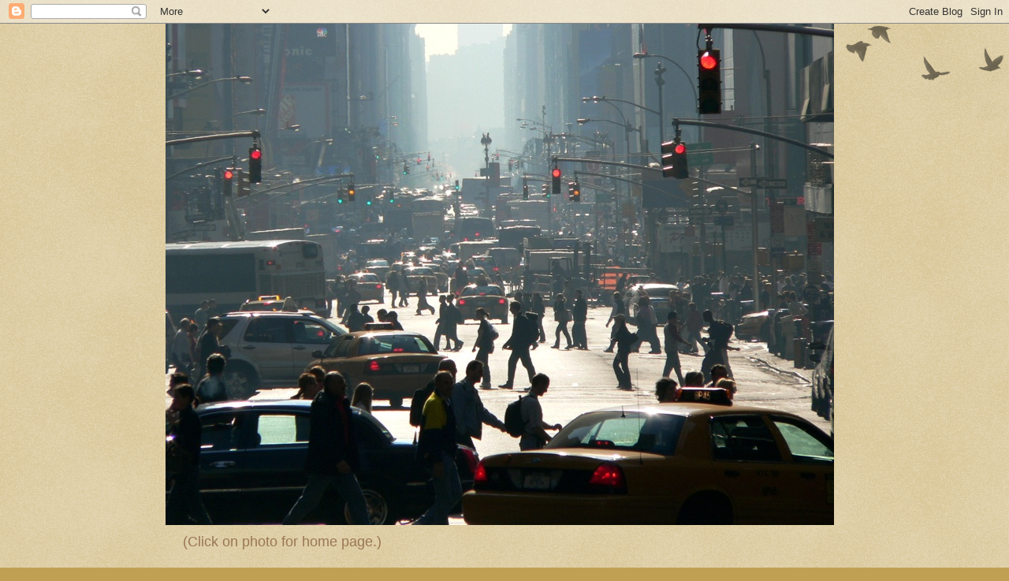

--- FILE ---
content_type: text/html; charset=UTF-8
request_url: https://backpalm.blogspot.com/2013/08/friends-of-illich-meet-in-oakland.html?showComment=1375711338894
body_size: 13371
content:
<!DOCTYPE html>
<html class='v2' dir='ltr' lang='en'>
<head>
<link href='https://www.blogger.com/static/v1/widgets/335934321-css_bundle_v2.css' rel='stylesheet' type='text/css'/>
<meta content='width=1100' name='viewport'/>
<meta content='text/html; charset=UTF-8' http-equiv='Content-Type'/>
<meta content='blogger' name='generator'/>
<link href='https://backpalm.blogspot.com/favicon.ico' rel='icon' type='image/x-icon'/>
<link href='http://backpalm.blogspot.com/2013/08/friends-of-illich-meet-in-oakland.html' rel='canonical'/>
<link rel="alternate" type="application/atom+xml" title="NEW SCARE CITY - Atom" href="https://backpalm.blogspot.com/feeds/posts/default" />
<link rel="alternate" type="application/rss+xml" title="NEW SCARE CITY - RSS" href="https://backpalm.blogspot.com/feeds/posts/default?alt=rss" />
<link rel="service.post" type="application/atom+xml" title="NEW SCARE CITY - Atom" href="https://www.blogger.com/feeds/14489103/posts/default" />

<link rel="alternate" type="application/atom+xml" title="NEW SCARE CITY - Atom" href="https://backpalm.blogspot.com/feeds/7301456195254189943/comments/default" />
<!--Can't find substitution for tag [blog.ieCssRetrofitLinks]-->
<link href='https://blogger.googleusercontent.com/img/b/R29vZ2xl/AVvXsEi0s9yTQDXol-7h0IHf0rRhnrt2-y8MIqAA4FiwjBikc9A5CLnd7xxy8cgfp4Sn5gDkkNof5sEZQfEvntnOMgsMeqAVyiLXazT5FEMm1qQNTjZ8VJuXGNJx-c007WUohpEIkluUfg/?imgmax=800' rel='image_src'/>
<meta content='http://backpalm.blogspot.com/2013/08/friends-of-illich-meet-in-oakland.html' property='og:url'/>
<meta content='Friends of Illich meet in Oakland' property='og:title'/>
<meta content='Some photos we made at the Oakland, Calif., event celebrating Illich last week.        Sajay Samuel          Gustavo Esteva         Trent Sc...' property='og:description'/>
<meta content='https://blogger.googleusercontent.com/img/b/R29vZ2xl/AVvXsEi0s9yTQDXol-7h0IHf0rRhnrt2-y8MIqAA4FiwjBikc9A5CLnd7xxy8cgfp4Sn5gDkkNof5sEZQfEvntnOMgsMeqAVyiLXazT5FEMm1qQNTjZ8VJuXGNJx-c007WUohpEIkluUfg/w1200-h630-p-k-no-nu/?imgmax=800' property='og:image'/>
<title>NEW SCARE CITY: Friends of Illich meet in Oakland</title>
<style id='page-skin-1' type='text/css'><!--
/*
-----------------------------------------------
Blogger Template Style
Name:     Watermark
Designer: Blogger
URL:      www.blogger.com
----------------------------------------------- */
/* Use this with templates/1ktemplate-*.html */
/* Content
----------------------------------------------- */
body {
font: normal normal 14px Arial, Tahoma, Helvetica, FreeSans, sans-serif;
color: #333333;
background: #c0a154 url(https://resources.blogblog.com/blogblog/data/1kt/watermark/body_background_birds.png) repeat scroll top left;
}
html body .content-outer {
min-width: 0;
max-width: 100%;
width: 100%;
}
.content-outer {
font-size: 92%;
}
a:link {
text-decoration:none;
color: #cc3300;
}
a:visited {
text-decoration:none;
color: #993222;
}
a:hover {
text-decoration:underline;
color: #ff3200;
}
.body-fauxcolumns .cap-top {
margin-top: 30px;
background: transparent url(https://resources.blogblog.com/blogblog/data/1kt/watermark/body_overlay_birds.png) no-repeat scroll top right;
height: 121px;
}
.content-inner {
padding: 0;
}
/* Header
----------------------------------------------- */
.header-inner .Header .titlewrapper,
.header-inner .Header .descriptionwrapper {
padding-left: 20px;
padding-right: 20px;
}
.Header h1 {
font: normal normal 60px Georgia, Utopia, 'Palatino Linotype', Palatino, serif;
color: #ffffff;
text-shadow: 2px 2px rgba(0, 0, 0, .1);
}
.Header h1 a {
color: #ffffff;
}
.Header .description {
font-size: 140%;
color: #997755;
}
/* Tabs
----------------------------------------------- */
.tabs-inner .section {
margin: 0 20px;
}
.tabs-inner .PageList, .tabs-inner .LinkList, .tabs-inner .Labels {
margin-left: -11px;
margin-right: -11px;
background-color: transparent;
border-top: 0 solid #ffffff;
border-bottom: 0 solid #ffffff;
-moz-box-shadow: 0 0 0 rgba(0, 0, 0, .3);
-webkit-box-shadow: 0 0 0 rgba(0, 0, 0, .3);
-goog-ms-box-shadow: 0 0 0 rgba(0, 0, 0, .3);
box-shadow: 0 0 0 rgba(0, 0, 0, .3);
}
.tabs-inner .PageList .widget-content,
.tabs-inner .LinkList .widget-content,
.tabs-inner .Labels .widget-content {
margin: -3px -11px;
background: transparent none  no-repeat scroll right;
}
.tabs-inner .widget ul {
padding: 2px 25px;
max-height: 34px;
background: transparent none no-repeat scroll left;
}
.tabs-inner .widget li {
border: none;
}
.tabs-inner .widget li a {
display: inline-block;
padding: .25em 1em;
font: normal normal 20px Georgia, Utopia, 'Palatino Linotype', Palatino, serif;
color: #cc3300;
border-right: 1px solid #c0a154;
}
.tabs-inner .widget li:first-child a {
border-left: 1px solid #c0a154;
}
.tabs-inner .widget li.selected a, .tabs-inner .widget li a:hover {
color: #000000;
}
/* Headings
----------------------------------------------- */
h2 {
font: normal normal 20px Georgia, Utopia, 'Palatino Linotype', Palatino, serif;
color: #000000;
margin: 0 0 .5em;
}
h2.date-header {
font: normal normal 16px Arial, Tahoma, Helvetica, FreeSans, sans-serif;
color: #997755;
}
/* Main
----------------------------------------------- */
.main-inner .column-center-inner,
.main-inner .column-left-inner,
.main-inner .column-right-inner {
padding: 0 5px;
}
.main-outer {
margin-top: 0;
background: transparent none no-repeat scroll top left;
}
.main-inner {
padding-top: 30px;
}
.main-cap-top {
position: relative;
}
.main-cap-top .cap-right {
position: absolute;
height: 0;
width: 100%;
bottom: 0;
background: transparent none repeat-x scroll bottom center;
}
.main-cap-top .cap-left {
position: absolute;
height: 245px;
width: 280px;
right: 0;
bottom: 0;
background: transparent none no-repeat scroll bottom left;
}
/* Posts
----------------------------------------------- */
.post-outer {
padding: 15px 20px;
margin: 0 0 25px;
background: transparent url(https://resources.blogblog.com/blogblog/data/1kt/watermark/post_background_birds.png) repeat scroll top left;
_background-image: none;
border: dotted 1px #ccbb99;
-moz-box-shadow: 0 0 0 rgba(0, 0, 0, .1);
-webkit-box-shadow: 0 0 0 rgba(0, 0, 0, .1);
-goog-ms-box-shadow: 0 0 0 rgba(0, 0, 0, .1);
box-shadow: 0 0 0 rgba(0, 0, 0, .1);
}
h3.post-title {
font: normal normal 30px Georgia, Utopia, 'Palatino Linotype', Palatino, serif;
margin: 0;
}
.comments h4 {
font: normal normal 30px Georgia, Utopia, 'Palatino Linotype', Palatino, serif;
margin: 1em 0 0;
}
.post-body {
font-size: 105%;
line-height: 1.5;
position: relative;
}
.post-header {
margin: 0 0 1em;
color: #997755;
}
.post-footer {
margin: 10px 0 0;
padding: 10px 0 0;
color: #997755;
border-top: dashed 1px #777777;
}
#blog-pager {
font-size: 140%
}
#comments .comment-author {
padding-top: 1.5em;
border-top: dashed 1px #777777;
background-position: 0 1.5em;
}
#comments .comment-author:first-child {
padding-top: 0;
border-top: none;
}
.avatar-image-container {
margin: .2em 0 0;
}
/* Comments
----------------------------------------------- */
.comments .comments-content .icon.blog-author {
background-repeat: no-repeat;
background-image: url([data-uri]);
}
.comments .comments-content .loadmore a {
border-top: 1px solid #777777;
border-bottom: 1px solid #777777;
}
.comments .continue {
border-top: 2px solid #777777;
}
/* Widgets
----------------------------------------------- */
.widget ul, .widget #ArchiveList ul.flat {
padding: 0;
list-style: none;
}
.widget ul li, .widget #ArchiveList ul.flat li {
padding: .35em 0;
text-indent: 0;
border-top: dashed 1px #777777;
}
.widget ul li:first-child, .widget #ArchiveList ul.flat li:first-child {
border-top: none;
}
.widget .post-body ul {
list-style: disc;
}
.widget .post-body ul li {
border: none;
}
.widget .zippy {
color: #777777;
}
.post-body img, .post-body .tr-caption-container, .Profile img, .Image img,
.BlogList .item-thumbnail img {
padding: 5px;
background: #fff;
-moz-box-shadow: 1px 1px 5px rgba(0, 0, 0, .5);
-webkit-box-shadow: 1px 1px 5px rgba(0, 0, 0, .5);
-goog-ms-box-shadow: 1px 1px 5px rgba(0, 0, 0, .5);
box-shadow: 1px 1px 5px rgba(0, 0, 0, .5);
}
.post-body img, .post-body .tr-caption-container {
padding: 8px;
}
.post-body .tr-caption-container {
color: #333333;
}
.post-body .tr-caption-container img {
padding: 0;
background: transparent;
border: none;
-moz-box-shadow: 0 0 0 rgba(0, 0, 0, .1);
-webkit-box-shadow: 0 0 0 rgba(0, 0, 0, .1);
-goog-ms-box-shadow: 0 0 0 rgba(0, 0, 0, .1);
box-shadow: 0 0 0 rgba(0, 0, 0, .1);
}
/* Footer
----------------------------------------------- */
.footer-outer {
color:#ccbb99;
background: #330000 url(https://resources.blogblog.com/blogblog/data/1kt/watermark/body_background_navigator.png) repeat scroll top left;
}
.footer-outer a {
color: #ff7755;
}
.footer-outer a:visited {
color: #dd5432;
}
.footer-outer a:hover {
color: #ff9977;
}
.footer-outer .widget h2 {
color: #eeddbb;
}
/* Mobile
----------------------------------------------- */
body.mobile  {
background-size: 100% auto;
}
.mobile .body-fauxcolumn-outer {
background: transparent none repeat scroll top left;
}
html .mobile .mobile-date-outer {
border-bottom: none;
background: transparent url(https://resources.blogblog.com/blogblog/data/1kt/watermark/post_background_birds.png) repeat scroll top left;
_background-image: none;
margin-bottom: 10px;
}
.mobile .main-inner .date-outer {
padding: 0;
}
.mobile .main-inner .date-header {
margin: 10px;
}
.mobile .main-cap-top {
z-index: -1;
}
.mobile .content-outer {
font-size: 100%;
}
.mobile .post-outer {
padding: 10px;
}
.mobile .main-cap-top .cap-left {
background: transparent none no-repeat scroll bottom left;
}
.mobile .body-fauxcolumns .cap-top {
margin: 0;
}
.mobile-link-button {
background: transparent url(https://resources.blogblog.com/blogblog/data/1kt/watermark/post_background_birds.png) repeat scroll top left;
}
.mobile-link-button a:link, .mobile-link-button a:visited {
color: #cc3300;
}
.mobile-index-date .date-header {
color: #997755;
}
.mobile-index-contents {
color: #333333;
}
.mobile .tabs-inner .section {
margin: 0;
}
.mobile .tabs-inner .PageList {
margin-left: 0;
margin-right: 0;
}
.mobile .tabs-inner .PageList .widget-content {
margin: 0;
color: #000000;
background: transparent url(https://resources.blogblog.com/blogblog/data/1kt/watermark/post_background_birds.png) repeat scroll top left;
}
.mobile .tabs-inner .PageList .widget-content .pagelist-arrow {
border-left: 1px solid #c0a154;
}

--></style>
<style id='template-skin-1' type='text/css'><!--
body {
min-width: 860px;
}
.content-outer, .content-fauxcolumn-outer, .region-inner {
min-width: 860px;
max-width: 860px;
_width: 860px;
}
.main-inner .columns {
padding-left: 260px;
padding-right: 0px;
}
.main-inner .fauxcolumn-center-outer {
left: 260px;
right: 0px;
/* IE6 does not respect left and right together */
_width: expression(this.parentNode.offsetWidth -
parseInt("260px") -
parseInt("0px") + 'px');
}
.main-inner .fauxcolumn-left-outer {
width: 260px;
}
.main-inner .fauxcolumn-right-outer {
width: 0px;
}
.main-inner .column-left-outer {
width: 260px;
right: 100%;
margin-left: -260px;
}
.main-inner .column-right-outer {
width: 0px;
margin-right: -0px;
}
#layout {
min-width: 0;
}
#layout .content-outer {
min-width: 0;
width: 800px;
}
#layout .region-inner {
min-width: 0;
width: auto;
}
body#layout div.add_widget {
padding: 8px;
}
body#layout div.add_widget a {
margin-left: 32px;
}
--></style>
<link href='https://www.blogger.com/dyn-css/authorization.css?targetBlogID=14489103&amp;zx=3fafcd22-705f-480b-94f5-c395a57f4ab4' media='none' onload='if(media!=&#39;all&#39;)media=&#39;all&#39;' rel='stylesheet'/><noscript><link href='https://www.blogger.com/dyn-css/authorization.css?targetBlogID=14489103&amp;zx=3fafcd22-705f-480b-94f5-c395a57f4ab4' rel='stylesheet'/></noscript>
<meta name='google-adsense-platform-account' content='ca-host-pub-1556223355139109'/>
<meta name='google-adsense-platform-domain' content='blogspot.com'/>

</head>
<body class='loading variant-birds'>
<div class='navbar section' id='navbar' name='Navbar'><div class='widget Navbar' data-version='1' id='Navbar1'><script type="text/javascript">
    function setAttributeOnload(object, attribute, val) {
      if(window.addEventListener) {
        window.addEventListener('load',
          function(){ object[attribute] = val; }, false);
      } else {
        window.attachEvent('onload', function(){ object[attribute] = val; });
      }
    }
  </script>
<div id="navbar-iframe-container"></div>
<script type="text/javascript" src="https://apis.google.com/js/platform.js"></script>
<script type="text/javascript">
      gapi.load("gapi.iframes:gapi.iframes.style.bubble", function() {
        if (gapi.iframes && gapi.iframes.getContext) {
          gapi.iframes.getContext().openChild({
              url: 'https://www.blogger.com/navbar/14489103?po\x3d7301456195254189943\x26origin\x3dhttps://backpalm.blogspot.com',
              where: document.getElementById("navbar-iframe-container"),
              id: "navbar-iframe"
          });
        }
      });
    </script><script type="text/javascript">
(function() {
var script = document.createElement('script');
script.type = 'text/javascript';
script.src = '//pagead2.googlesyndication.com/pagead/js/google_top_exp.js';
var head = document.getElementsByTagName('head')[0];
if (head) {
head.appendChild(script);
}})();
</script>
</div></div>
<div class='body-fauxcolumns'>
<div class='fauxcolumn-outer body-fauxcolumn-outer'>
<div class='cap-top'>
<div class='cap-left'></div>
<div class='cap-right'></div>
</div>
<div class='fauxborder-left'>
<div class='fauxborder-right'></div>
<div class='fauxcolumn-inner'>
</div>
</div>
<div class='cap-bottom'>
<div class='cap-left'></div>
<div class='cap-right'></div>
</div>
</div>
</div>
<div class='content'>
<div class='content-fauxcolumns'>
<div class='fauxcolumn-outer content-fauxcolumn-outer'>
<div class='cap-top'>
<div class='cap-left'></div>
<div class='cap-right'></div>
</div>
<div class='fauxborder-left'>
<div class='fauxborder-right'></div>
<div class='fauxcolumn-inner'>
</div>
</div>
<div class='cap-bottom'>
<div class='cap-left'></div>
<div class='cap-right'></div>
</div>
</div>
</div>
<div class='content-outer'>
<div class='content-cap-top cap-top'>
<div class='cap-left'></div>
<div class='cap-right'></div>
</div>
<div class='fauxborder-left content-fauxborder-left'>
<div class='fauxborder-right content-fauxborder-right'></div>
<div class='content-inner'>
<header>
<div class='header-outer'>
<div class='header-cap-top cap-top'>
<div class='cap-left'></div>
<div class='cap-right'></div>
</div>
<div class='fauxborder-left header-fauxborder-left'>
<div class='fauxborder-right header-fauxborder-right'></div>
<div class='region-inner header-inner'>
<div class='header section' id='header' name='Header'><div class='widget Header' data-version='1' id='Header1'>
<div id='header-inner'>
<a href='https://backpalm.blogspot.com/' style='display: block'>
<img alt='NEW SCARE CITY' height='636px; ' id='Header1_headerimg' src='https://blogger.googleusercontent.com/img/b/R29vZ2xl/AVvXsEjgb-n_e2E4zPs57KGrFNcWse8fIVzFxWh0XroaJFnMQEJTeiv0yJ2LpZd1Ewc9luAUdcbJmCRoTzYhsTxfGLmMOGoQpd9f6s6D6M57vxrdI3ICtJNDshaarsjquReMCEfJonvTDA/s1600-r/AvenueFoto3.jpg' style='display: block' width='848px; '/>
</a>
<div class='descriptionwrapper'>
<p class='description'><span>(Click on photo for home page.)</span></p>
</div>
</div>
</div></div>
</div>
</div>
<div class='header-cap-bottom cap-bottom'>
<div class='cap-left'></div>
<div class='cap-right'></div>
</div>
</div>
</header>
<div class='tabs-outer'>
<div class='tabs-cap-top cap-top'>
<div class='cap-left'></div>
<div class='cap-right'></div>
</div>
<div class='fauxborder-left tabs-fauxborder-left'>
<div class='fauxborder-right tabs-fauxborder-right'></div>
<div class='region-inner tabs-inner'>
<div class='tabs no-items section' id='crosscol' name='Cross-Column'></div>
<div class='tabs no-items section' id='crosscol-overflow' name='Cross-Column 2'></div>
</div>
</div>
<div class='tabs-cap-bottom cap-bottom'>
<div class='cap-left'></div>
<div class='cap-right'></div>
</div>
</div>
<div class='main-outer'>
<div class='main-cap-top cap-top'>
<div class='cap-left'></div>
<div class='cap-right'></div>
</div>
<div class='fauxborder-left main-fauxborder-left'>
<div class='fauxborder-right main-fauxborder-right'></div>
<div class='region-inner main-inner'>
<div class='columns fauxcolumns'>
<div class='fauxcolumn-outer fauxcolumn-center-outer'>
<div class='cap-top'>
<div class='cap-left'></div>
<div class='cap-right'></div>
</div>
<div class='fauxborder-left'>
<div class='fauxborder-right'></div>
<div class='fauxcolumn-inner'>
</div>
</div>
<div class='cap-bottom'>
<div class='cap-left'></div>
<div class='cap-right'></div>
</div>
</div>
<div class='fauxcolumn-outer fauxcolumn-left-outer'>
<div class='cap-top'>
<div class='cap-left'></div>
<div class='cap-right'></div>
</div>
<div class='fauxborder-left'>
<div class='fauxborder-right'></div>
<div class='fauxcolumn-inner'>
</div>
</div>
<div class='cap-bottom'>
<div class='cap-left'></div>
<div class='cap-right'></div>
</div>
</div>
<div class='fauxcolumn-outer fauxcolumn-right-outer'>
<div class='cap-top'>
<div class='cap-left'></div>
<div class='cap-right'></div>
</div>
<div class='fauxborder-left'>
<div class='fauxborder-right'></div>
<div class='fauxcolumn-inner'>
</div>
</div>
<div class='cap-bottom'>
<div class='cap-left'></div>
<div class='cap-right'></div>
</div>
</div>
<!-- corrects IE6 width calculation -->
<div class='columns-inner'>
<div class='column-center-outer'>
<div class='column-center-inner'>
<div class='main section' id='main' name='Main'><div class='widget Text' data-version='1' id='Text2'>
<h2 class='title'>NEW SCARE CITY</h2>
<div class='widget-content'>
<span style="white-space: pre; " class="Apple-style-span"><span class="Apple-style-span"  style="font-family:Georgia;"><span class="Apple-style-span"  style="font-size:180%;"><span class="Apple-style-span"  style="font-size:18px;">It's </span></span></span></span><span class="Apple-style-span"  style="font-size:180%;"><span class="Apple-style-span"  style="font-size:18px;">a fictional streetscape we wander, here, a metropolis whose buildings, boulevards, and back alleys are in a constant state of flux. This is every place, and yet, no place at all - a city of dreams and a dream of a city.</span></span><div><div><div><div><br/></div><div>Here, we explore the life and work of Ivan Illich and his circle of collaborators. There's no comprehensive index to the articles published, but we invite you to use the Search box, to the left, and to explore the Archive links that appear at the bottom of each page. Comments are welcomed.</div><div><span class="Apple-style-span"   style="font-family:'Lucida Grande', serif;font-size:100%;"><span style=" white-space: pre;font-size:11px;" class="Apple-style-span"><br/></span></span></div></div></div></div>
</div>
<div class='clear'></div>
</div><div class='widget Blog' data-version='1' id='Blog1'>
<div class='blog-posts hfeed'>

          <div class="date-outer">
        
<h2 class='date-header'><span>Sunday, August 04, 2013</span></h2>

          <div class="date-posts">
        
<div class='post-outer'>
<div class='post hentry uncustomized-post-template' itemprop='blogPost' itemscope='itemscope' itemtype='http://schema.org/BlogPosting'>
<meta content='https://blogger.googleusercontent.com/img/b/R29vZ2xl/AVvXsEi0s9yTQDXol-7h0IHf0rRhnrt2-y8MIqAA4FiwjBikc9A5CLnd7xxy8cgfp4Sn5gDkkNof5sEZQfEvntnOMgsMeqAVyiLXazT5FEMm1qQNTjZ8VJuXGNJx-c007WUohpEIkluUfg/?imgmax=800' itemprop='image_url'/>
<meta content='14489103' itemprop='blogId'/>
<meta content='7301456195254189943' itemprop='postId'/>
<a name='7301456195254189943'></a>
<h3 class='post-title entry-title' itemprop='name'>
Friends of Illich meet in Oakland
</h3>
<div class='post-header'>
<div class='post-header-line-1'></div>
</div>
<div class='post-body entry-content' id='post-body-7301456195254189943' itemprop='description articleBody'>
<p>Some photos we made at the Oakland, Calif., event celebrating Illich last week.</p>

<br />
<br />

<img alt="Sajay" border="0" height="450" src="https://blogger.googleusercontent.com/img/b/R29vZ2xl/AVvXsEi0s9yTQDXol-7h0IHf0rRhnrt2-y8MIqAA4FiwjBikc9A5CLnd7xxy8cgfp4Sn5gDkkNof5sEZQfEvntnOMgsMeqAVyiLXazT5FEMm1qQNTjZ8VJuXGNJx-c007WUohpEIkluUfg/?imgmax=800" title="Sajay.JPG" width="600" />

<p>Sajay Samuel</p>

<br />
<br />
<br />
<br />

<img alt="Gustavo" border="0" height="450" src="https://blogger.googleusercontent.com/img/b/R29vZ2xl/AVvXsEg223kGxQq6zt6nYiKgtdDyqdTUih33R8vndKIWo8cdaFPWUYMM6i9XDy28ByWmc10CK7hP_MNj_1Lwtw2klqdLSHZmawqkc1XIFVEdpqgeACFoBVQjoVi2q9Yv46DdxAl7kQapfg/?imgmax=800" title="Gustavo.JPG" width="600" />

<p>Gustavo Esteva</p>

<br />
<br />
<br />
<br />
<img alt="JerryBrown" border="0" height="450" src="https://blogger.googleusercontent.com/img/b/R29vZ2xl/AVvXsEja86ALxCLfG_GfxnTzF_dRfz3FvPmoETzsYpiWJOfV3qFeZHAlJ4AV0sNpXi-IAo0dZh8yi0mNMMQYtri8m4NkSnHZMWEGbWf_Zf0_kgT0yaMlfQJwEWHPyulfAb4iaFEtDkQ_pw/?imgmax=800" title="JerryBrown.JPG" width="600" />

<p>Trent Schroyer and Jerry Brown, governor of California
</p>
<br />
<br />
<br />
<br />
<img alt="Marina Cayley" border="0" height="342" src="https://blogger.googleusercontent.com/img/b/R29vZ2xl/AVvXsEiKkSBpvA2TDzx4XTstRFK-150ZApHgsclfn5UqhHFsNTrY2qnQaoWmApq3z3URu9e7ksx1NGvCmtn0sbQAA1D8mlt64d1eYIUdjmkk07OdRmu6EzaFnWuD2Ka_Rqt4MZ91PArEqw/?imgmax=800" title="Marina, Cayley.JPG" width="600" />

<p>Marina Illich, Ivan Illich's niece, talking with David Cayley</p>

<br />
<br />
<br />
<br />

<img alt="LeeSwenson" border="0" height="450" src="https://blogger.googleusercontent.com/img/b/R29vZ2xl/AVvXsEixY2FdrxZBXQHm4f9dUI9pWEeSt0IN4M85MylaGZbpXvG9uOjfEk20KpPXg7wRauQIuJ3lo6_-h5VTatiJKCT6DDQ4RHTuSQTVooQgcuQ6ACeEEBjjFUvCtDKZdIyYQ4KwdpBIDg/?imgmax=800" title="LeeSwenson.JPG" width="600" />

<p>Kirsten Vogeler, Lee Swenson, and Jean Robert at lunch in Berkeley</p>
<br />
<br />
<br />
<br />
<img alt="DuPuy" border="0" height="450" src="https://blogger.googleusercontent.com/img/b/R29vZ2xl/AVvXsEhstO4ftYyh0mtIM4y1kaZDSye6bnwW3czzZNOBnDTCTY6XH6KWatebBkWK-h8LCH9fDL1AvhSX6RSRlhomcQEzBmg-Z-wQVWOMcHyzMc2IOs4Goent7aN2OsAj_CD9NnNOhfJ8aQ/?imgmax=800" title="DuPuy.JPG" width="600" />

<p>Jean Robert listens to Jean-Pierre Dupuy, who spoke about Illich and René Girard</p>
<br />
<br />
<br />
<br />

<img alt="Bollier Trent Gustavo" border="0" height="344" src="https://blogger.googleusercontent.com/img/b/R29vZ2xl/AVvXsEgKgs6gUZh1EAzzV4ILVHkR0y9nG9w23rXA2YH1khyEo6VVQCp0FCmkBX8AdKMG-Ij6ga0tOGehyEkBxRNbAs66tGedVoWN_pMsG_g4TXbYFXz3RFjGIzXFbDfjJe7nTFqJGKVLqQ/?imgmax=800" title="Bollier, Trent, Gustavo.JPG" width="600" />

<p>David Bollier, Trent Schroyer, Gustavo Esteva, and Jean Robert</p>

<br />
<br />
<br />
<br />

<img alt="Wolfgang Palaver" border="0" height="450" src="https://blogger.googleusercontent.com/img/b/R29vZ2xl/AVvXsEjtK168rvHj5KNphyCobztTfo_dtvq0_Uwo78CKiPC3CSmEco7mvwmbr5cZDXSEnTn3xXKtEFkTV_RMMM6WCQTKd16-DgbtgeMuWQhu4ODLENiIJsxUCS08PvI0PpdJtEUs1c-PqA/?imgmax=800" title="Wolfgang Palaver.JPG" width="600" />
<p>Wolfgang Palaver making a point</p>


<br />
<br />
<br />
<br />

<img alt="Westheimer" border="0" height="600" src="https://blogger.googleusercontent.com/img/b/R29vZ2xl/AVvXsEgej4nifkeOHUAZr39eeQ2j_rgka6MqaqPt2lmcFLPo6-ddDg7h6Q-CLSV8x2s6F7IW8s2YVanCU7GDKQ3Aqw47LXI25H7jexS1mTiRb8F10R3vm9yi2-NpHoRC2MwzL-7cSu6DRQ/?imgmax=800" title="Westheimer.JPG" width="594" />

<p>Richard Westheimer</p>

<br />
<br />
<br />
<br />

<img alt="Dan" border="0" height="450" src="https://blogger.googleusercontent.com/img/b/R29vZ2xl/AVvXsEh71COJwbrldJW1YKAVBd7zeSEJtzEDPHmCBavxKlHZca1CGkwGjOEvqn7vif3g3CG47n1MS0YKSNIsEm29a-Yyt_l5oezfFBFF-ezeNpXd_oNL4MaoB5HLN-BruAqmnKKfKYvhQQ/?imgmax=800" title="Dan.JPG" width="600" />
<p>Dan Grego</p>
<br />
<br />
<br />
<br />

<img alt="Carl Mitcham" border="0" height="450" src="https://blogger.googleusercontent.com/img/b/R29vZ2xl/AVvXsEjFraJraseqctMZ1SJbAiuF3pTlASmBnt2B06yIbumnFYR9uE_OGOOT-71MRPZno2Xx1cSCJgHUBpGN1Cz2mJc911D0bmYig8tTNQIGFfgYbQiGtjwnd5F0K5Rsdq9Tr9d165GQ7g/?imgmax=800" title="Carl Mitcham.JPG" width="600" />

<p>Carl Mitcham</p>
<div style='clear: both;'></div>
</div>
<div class='post-footer'>
<div class='post-footer-line post-footer-line-1'>
<span class='post-author vcard'>
Posted by
<span class='fn' itemprop='author' itemscope='itemscope' itemtype='http://schema.org/Person'>
<meta content='https://www.blogger.com/profile/08473539826131992415' itemprop='url'/>
<a class='g-profile' href='https://www.blogger.com/profile/08473539826131992415' rel='author' title='author profile'>
<span itemprop='name'>Winslow</span>
</a>
</span>
</span>
<span class='post-timestamp'>
at
<meta content='http://backpalm.blogspot.com/2013/08/friends-of-illich-meet-in-oakland.html' itemprop='url'/>
<a class='timestamp-link' href='https://backpalm.blogspot.com/2013/08/friends-of-illich-meet-in-oakland.html' rel='bookmark' title='permanent link'><abbr class='published' itemprop='datePublished' title='2013-08-04T14:53:00-04:00'>2:53 PM</abbr></a>
</span>
<span class='post-comment-link'>
</span>
<span class='post-icons'>
<span class='item-action'>
<a href='https://www.blogger.com/email-post/14489103/7301456195254189943' title='Email Post'>
<img alt='' class='icon-action' height='13' src='https://resources.blogblog.com/img/icon18_email.gif' width='18'/>
</a>
</span>
<span class='item-control blog-admin pid-1954398131'>
<a href='https://www.blogger.com/post-edit.g?blogID=14489103&postID=7301456195254189943&from=pencil' title='Edit Post'>
<img alt='' class='icon-action' height='18' src='https://resources.blogblog.com/img/icon18_edit_allbkg.gif' width='18'/>
</a>
</span>
</span>
<div class='post-share-buttons goog-inline-block'>
<a class='goog-inline-block share-button sb-email' href='https://www.blogger.com/share-post.g?blogID=14489103&postID=7301456195254189943&target=email' target='_blank' title='Email This'><span class='share-button-link-text'>Email This</span></a><a class='goog-inline-block share-button sb-blog' href='https://www.blogger.com/share-post.g?blogID=14489103&postID=7301456195254189943&target=blog' onclick='window.open(this.href, "_blank", "height=270,width=475"); return false;' target='_blank' title='BlogThis!'><span class='share-button-link-text'>BlogThis!</span></a><a class='goog-inline-block share-button sb-twitter' href='https://www.blogger.com/share-post.g?blogID=14489103&postID=7301456195254189943&target=twitter' target='_blank' title='Share to X'><span class='share-button-link-text'>Share to X</span></a><a class='goog-inline-block share-button sb-facebook' href='https://www.blogger.com/share-post.g?blogID=14489103&postID=7301456195254189943&target=facebook' onclick='window.open(this.href, "_blank", "height=430,width=640"); return false;' target='_blank' title='Share to Facebook'><span class='share-button-link-text'>Share to Facebook</span></a><a class='goog-inline-block share-button sb-pinterest' href='https://www.blogger.com/share-post.g?blogID=14489103&postID=7301456195254189943&target=pinterest' target='_blank' title='Share to Pinterest'><span class='share-button-link-text'>Share to Pinterest</span></a>
</div>
</div>
<div class='post-footer-line post-footer-line-2'>
<span class='post-labels'>
Labels:
<a href='https://backpalm.blogspot.com/search/label/Ivan%20Illich' rel='tag'>Ivan Illich</a>
</span>
</div>
<div class='post-footer-line post-footer-line-3'>
<span class='post-location'>
</span>
</div>
</div>
</div>
<div class='comments' id='comments'>
<a name='comments'></a>
<h4>3 comments:</h4>
<div id='Blog1_comments-block-wrapper'>
<dl class='avatar-comment-indent' id='comments-block'>
<dt class='comment-author ' id='c7597644305724430'>
<a name='c7597644305724430'></a>
<div class="avatar-image-container avatar-stock"><span dir="ltr"><img src="//resources.blogblog.com/img/blank.gif" width="35" height="35" alt="" title="Anonymous">

</span></div>
Anonymous
said...
</dt>
<dd class='comment-body' id='Blog1_cmt-7597644305724430'>
<p>
Thank you for posting these. I can feel the friendship leaping off the page. 
</p>
</dd>
<dd class='comment-footer'>
<span class='comment-timestamp'>
<a href='https://backpalm.blogspot.com/2013/08/friends-of-illich-meet-in-oakland.html?showComment=1375711338894#c7597644305724430' title='comment permalink'>
10:02 AM
</a>
<span class='item-control blog-admin pid-1754841596'>
<a class='comment-delete' href='https://www.blogger.com/comment/delete/14489103/7597644305724430' title='Delete Comment'>
<img src='https://resources.blogblog.com/img/icon_delete13.gif'/>
</a>
</span>
</span>
</dd>
<dt class='comment-author ' id='c8323417097923559631'>
<a name='c8323417097923559631'></a>
<div class="avatar-image-container avatar-stock"><span dir="ltr"><a href="https://www.blogger.com/profile/01413356400698909713" target="" rel="nofollow" onclick="" class="avatar-hovercard" id="av-8323417097923559631-01413356400698909713"><img src="//www.blogger.com/img/blogger_logo_round_35.png" width="35" height="35" alt="" title="Unknown">

</a></span></div>
<a href='https://www.blogger.com/profile/01413356400698909713' rel='nofollow'>Unknown</a>
said...
</dt>
<dd class='comment-body' id='Blog1_cmt-8323417097923559631'>
<p>
Many thanks for the photos. They express our inspiring meeting very well.
</p>
</dd>
<dd class='comment-footer'>
<span class='comment-timestamp'>
<a href='https://backpalm.blogspot.com/2013/08/friends-of-illich-meet-in-oakland.html?showComment=1375775207104#c8323417097923559631' title='comment permalink'>
3:46 AM
</a>
<span class='item-control blog-admin pid-1601751488'>
<a class='comment-delete' href='https://www.blogger.com/comment/delete/14489103/8323417097923559631' title='Delete Comment'>
<img src='https://resources.blogblog.com/img/icon_delete13.gif'/>
</a>
</span>
</span>
</dd>
<dt class='comment-author ' id='c4180687533947941763'>
<a name='c4180687533947941763'></a>
<div class="avatar-image-container avatar-stock"><span dir="ltr"><a href="https://www.blogger.com/profile/01547109374265900754" target="" rel="nofollow" onclick="" class="avatar-hovercard" id="av-4180687533947941763-01547109374265900754"><img src="//www.blogger.com/img/blogger_logo_round_35.png" width="35" height="35" alt="" title="Unknown">

</a></span></div>
<a href='https://www.blogger.com/profile/01547109374265900754' rel='nofollow'>Unknown</a>
said...
</dt>
<dd class='comment-body' id='Blog1_cmt-4180687533947941763'>
<p>
Great photos! Thanks for sharing.
</p>
</dd>
<dd class='comment-footer'>
<span class='comment-timestamp'>
<a href='https://backpalm.blogspot.com/2013/08/friends-of-illich-meet-in-oakland.html?showComment=1378492753107#c4180687533947941763' title='comment permalink'>
2:39 PM
</a>
<span class='item-control blog-admin pid-1953679161'>
<a class='comment-delete' href='https://www.blogger.com/comment/delete/14489103/4180687533947941763' title='Delete Comment'>
<img src='https://resources.blogblog.com/img/icon_delete13.gif'/>
</a>
</span>
</span>
</dd>
</dl>
</div>
<p class='comment-footer'>
<a href='https://www.blogger.com/comment/fullpage/post/14489103/7301456195254189943' onclick='javascript:window.open(this.href, "bloggerPopup", "toolbar=0,location=0,statusbar=1,menubar=0,scrollbars=yes,width=640,height=500"); return false;'>Post a Comment</a>
</p>
</div>
</div>

        </div></div>
      
</div>
<div class='blog-pager' id='blog-pager'>
<span id='blog-pager-newer-link'>
<a class='blog-pager-newer-link' href='https://backpalm.blogspot.com/2013/08/david-bollier-on-illich-and-commons.html' id='Blog1_blog-pager-newer-link' title='Newer Post'>Newer Post</a>
</span>
<span id='blog-pager-older-link'>
<a class='blog-pager-older-link' href='https://backpalm.blogspot.com/2013/07/ivan-illich-and-jacques-ellul.html' id='Blog1_blog-pager-older-link' title='Older Post'>Older Post</a>
</span>
<a class='home-link' href='https://backpalm.blogspot.com/'>Home</a>
</div>
<div class='clear'></div>
<div class='post-feeds'>
<div class='feed-links'>
Subscribe to:
<a class='feed-link' href='https://backpalm.blogspot.com/feeds/7301456195254189943/comments/default' target='_blank' type='application/atom+xml'>Post Comments (Atom)</a>
</div>
</div>
</div><div class='widget BloggerButton' data-version='1' id='BloggerButton1'>
<div class='widget-content'>
<a href='https://www.blogger.com'><img alt='Powered By Blogger' src='https://www.blogger.com/buttons/blogger-simple-white.gif'/></a>
<div class='clear'></div>
</div>
</div><div class='widget BlogArchive' data-version='1' id='BlogArchive1'>
<h2>Blog Archive</h2>
<div class='widget-content'>
<div id='ArchiveList'>
<div id='BlogArchive1_ArchiveList'>
<ul class='hierarchy'>
<li class='archivedate collapsed'>
<a class='toggle' href='javascript:void(0)'>
<span class='zippy'>

        &#9658;&#160;
      
</span>
</a>
<a class='post-count-link' href='https://backpalm.blogspot.com/2015/'>
2015
</a>
<span class='post-count' dir='ltr'>(1)</span>
<ul class='hierarchy'>
<li class='archivedate collapsed'>
<a class='toggle' href='javascript:void(0)'>
<span class='zippy'>

        &#9658;&#160;
      
</span>
</a>
<a class='post-count-link' href='https://backpalm.blogspot.com/2015/07/'>
July
</a>
<span class='post-count' dir='ltr'>(1)</span>
</li>
</ul>
</li>
</ul>
<ul class='hierarchy'>
<li class='archivedate collapsed'>
<a class='toggle' href='javascript:void(0)'>
<span class='zippy'>

        &#9658;&#160;
      
</span>
</a>
<a class='post-count-link' href='https://backpalm.blogspot.com/2014/'>
2014
</a>
<span class='post-count' dir='ltr'>(7)</span>
<ul class='hierarchy'>
<li class='archivedate collapsed'>
<a class='toggle' href='javascript:void(0)'>
<span class='zippy'>

        &#9658;&#160;
      
</span>
</a>
<a class='post-count-link' href='https://backpalm.blogspot.com/2014/04/'>
April
</a>
<span class='post-count' dir='ltr'>(1)</span>
</li>
</ul>
<ul class='hierarchy'>
<li class='archivedate collapsed'>
<a class='toggle' href='javascript:void(0)'>
<span class='zippy'>

        &#9658;&#160;
      
</span>
</a>
<a class='post-count-link' href='https://backpalm.blogspot.com/2014/02/'>
February
</a>
<span class='post-count' dir='ltr'>(4)</span>
</li>
</ul>
<ul class='hierarchy'>
<li class='archivedate collapsed'>
<a class='toggle' href='javascript:void(0)'>
<span class='zippy'>

        &#9658;&#160;
      
</span>
</a>
<a class='post-count-link' href='https://backpalm.blogspot.com/2014/01/'>
January
</a>
<span class='post-count' dir='ltr'>(2)</span>
</li>
</ul>
</li>
</ul>
<ul class='hierarchy'>
<li class='archivedate expanded'>
<a class='toggle' href='javascript:void(0)'>
<span class='zippy toggle-open'>

        &#9660;&#160;
      
</span>
</a>
<a class='post-count-link' href='https://backpalm.blogspot.com/2013/'>
2013
</a>
<span class='post-count' dir='ltr'>(68)</span>
<ul class='hierarchy'>
<li class='archivedate collapsed'>
<a class='toggle' href='javascript:void(0)'>
<span class='zippy'>

        &#9658;&#160;
      
</span>
</a>
<a class='post-count-link' href='https://backpalm.blogspot.com/2013/12/'>
December
</a>
<span class='post-count' dir='ltr'>(1)</span>
</li>
</ul>
<ul class='hierarchy'>
<li class='archivedate collapsed'>
<a class='toggle' href='javascript:void(0)'>
<span class='zippy'>

        &#9658;&#160;
      
</span>
</a>
<a class='post-count-link' href='https://backpalm.blogspot.com/2013/11/'>
November
</a>
<span class='post-count' dir='ltr'>(3)</span>
</li>
</ul>
<ul class='hierarchy'>
<li class='archivedate expanded'>
<a class='toggle' href='javascript:void(0)'>
<span class='zippy toggle-open'>

        &#9660;&#160;
      
</span>
</a>
<a class='post-count-link' href='https://backpalm.blogspot.com/2013/08/'>
August
</a>
<span class='post-count' dir='ltr'>(7)</span>
<ul class='posts'>
<li><a href='https://backpalm.blogspot.com/2013/08/letters-from-desert.html'>Letters from the Desert</a></li>
<li><a href='https://backpalm.blogspot.com/2013/08/la-times-story.html'>LA Times story</a></li>
<li><a href='https://backpalm.blogspot.com/2013/08/illich-and-night-watchmen.html'>Ivan Illich and the night watchmen</a></li>
<li><a href='https://backpalm.blogspot.com/2013/08/convivial-city.html'>&#39;The Convivial City&#39;</a></li>
<li><a href='https://backpalm.blogspot.com/2013/08/more-on-illich-and-jerry-brown.html'>More on Illich and Jerry Brown</a></li>
<li><a href='https://backpalm.blogspot.com/2013/08/david-bollier-on-illich-and-commons.html'>David Bollier on Illich and the commons</a></li>
<li><a href='https://backpalm.blogspot.com/2013/08/friends-of-illich-meet-in-oakland.html'>Friends of Illich meet in Oakland</a></li>
</ul>
</li>
</ul>
<ul class='hierarchy'>
<li class='archivedate collapsed'>
<a class='toggle' href='javascript:void(0)'>
<span class='zippy'>

        &#9658;&#160;
      
</span>
</a>
<a class='post-count-link' href='https://backpalm.blogspot.com/2013/07/'>
July
</a>
<span class='post-count' dir='ltr'>(18)</span>
</li>
</ul>
<ul class='hierarchy'>
<li class='archivedate collapsed'>
<a class='toggle' href='javascript:void(0)'>
<span class='zippy'>

        &#9658;&#160;
      
</span>
</a>
<a class='post-count-link' href='https://backpalm.blogspot.com/2013/06/'>
June
</a>
<span class='post-count' dir='ltr'>(10)</span>
</li>
</ul>
<ul class='hierarchy'>
<li class='archivedate collapsed'>
<a class='toggle' href='javascript:void(0)'>
<span class='zippy'>

        &#9658;&#160;
      
</span>
</a>
<a class='post-count-link' href='https://backpalm.blogspot.com/2013/05/'>
May
</a>
<span class='post-count' dir='ltr'>(10)</span>
</li>
</ul>
<ul class='hierarchy'>
<li class='archivedate collapsed'>
<a class='toggle' href='javascript:void(0)'>
<span class='zippy'>

        &#9658;&#160;
      
</span>
</a>
<a class='post-count-link' href='https://backpalm.blogspot.com/2013/03/'>
March
</a>
<span class='post-count' dir='ltr'>(6)</span>
</li>
</ul>
<ul class='hierarchy'>
<li class='archivedate collapsed'>
<a class='toggle' href='javascript:void(0)'>
<span class='zippy'>

        &#9658;&#160;
      
</span>
</a>
<a class='post-count-link' href='https://backpalm.blogspot.com/2013/02/'>
February
</a>
<span class='post-count' dir='ltr'>(6)</span>
</li>
</ul>
<ul class='hierarchy'>
<li class='archivedate collapsed'>
<a class='toggle' href='javascript:void(0)'>
<span class='zippy'>

        &#9658;&#160;
      
</span>
</a>
<a class='post-count-link' href='https://backpalm.blogspot.com/2013/01/'>
January
</a>
<span class='post-count' dir='ltr'>(7)</span>
</li>
</ul>
</li>
</ul>
<ul class='hierarchy'>
<li class='archivedate collapsed'>
<a class='toggle' href='javascript:void(0)'>
<span class='zippy'>

        &#9658;&#160;
      
</span>
</a>
<a class='post-count-link' href='https://backpalm.blogspot.com/2012/'>
2012
</a>
<span class='post-count' dir='ltr'>(58)</span>
<ul class='hierarchy'>
<li class='archivedate collapsed'>
<a class='toggle' href='javascript:void(0)'>
<span class='zippy'>

        &#9658;&#160;
      
</span>
</a>
<a class='post-count-link' href='https://backpalm.blogspot.com/2012/12/'>
December
</a>
<span class='post-count' dir='ltr'>(6)</span>
</li>
</ul>
<ul class='hierarchy'>
<li class='archivedate collapsed'>
<a class='toggle' href='javascript:void(0)'>
<span class='zippy'>

        &#9658;&#160;
      
</span>
</a>
<a class='post-count-link' href='https://backpalm.blogspot.com/2012/11/'>
November
</a>
<span class='post-count' dir='ltr'>(9)</span>
</li>
</ul>
<ul class='hierarchy'>
<li class='archivedate collapsed'>
<a class='toggle' href='javascript:void(0)'>
<span class='zippy'>

        &#9658;&#160;
      
</span>
</a>
<a class='post-count-link' href='https://backpalm.blogspot.com/2012/10/'>
October
</a>
<span class='post-count' dir='ltr'>(6)</span>
</li>
</ul>
<ul class='hierarchy'>
<li class='archivedate collapsed'>
<a class='toggle' href='javascript:void(0)'>
<span class='zippy'>

        &#9658;&#160;
      
</span>
</a>
<a class='post-count-link' href='https://backpalm.blogspot.com/2012/09/'>
September
</a>
<span class='post-count' dir='ltr'>(2)</span>
</li>
</ul>
<ul class='hierarchy'>
<li class='archivedate collapsed'>
<a class='toggle' href='javascript:void(0)'>
<span class='zippy'>

        &#9658;&#160;
      
</span>
</a>
<a class='post-count-link' href='https://backpalm.blogspot.com/2012/08/'>
August
</a>
<span class='post-count' dir='ltr'>(5)</span>
</li>
</ul>
<ul class='hierarchy'>
<li class='archivedate collapsed'>
<a class='toggle' href='javascript:void(0)'>
<span class='zippy'>

        &#9658;&#160;
      
</span>
</a>
<a class='post-count-link' href='https://backpalm.blogspot.com/2012/07/'>
July
</a>
<span class='post-count' dir='ltr'>(2)</span>
</li>
</ul>
<ul class='hierarchy'>
<li class='archivedate collapsed'>
<a class='toggle' href='javascript:void(0)'>
<span class='zippy'>

        &#9658;&#160;
      
</span>
</a>
<a class='post-count-link' href='https://backpalm.blogspot.com/2012/06/'>
June
</a>
<span class='post-count' dir='ltr'>(6)</span>
</li>
</ul>
<ul class='hierarchy'>
<li class='archivedate collapsed'>
<a class='toggle' href='javascript:void(0)'>
<span class='zippy'>

        &#9658;&#160;
      
</span>
</a>
<a class='post-count-link' href='https://backpalm.blogspot.com/2012/05/'>
May
</a>
<span class='post-count' dir='ltr'>(11)</span>
</li>
</ul>
<ul class='hierarchy'>
<li class='archivedate collapsed'>
<a class='toggle' href='javascript:void(0)'>
<span class='zippy'>

        &#9658;&#160;
      
</span>
</a>
<a class='post-count-link' href='https://backpalm.blogspot.com/2012/04/'>
April
</a>
<span class='post-count' dir='ltr'>(4)</span>
</li>
</ul>
<ul class='hierarchy'>
<li class='archivedate collapsed'>
<a class='toggle' href='javascript:void(0)'>
<span class='zippy'>

        &#9658;&#160;
      
</span>
</a>
<a class='post-count-link' href='https://backpalm.blogspot.com/2012/02/'>
February
</a>
<span class='post-count' dir='ltr'>(4)</span>
</li>
</ul>
<ul class='hierarchy'>
<li class='archivedate collapsed'>
<a class='toggle' href='javascript:void(0)'>
<span class='zippy'>

        &#9658;&#160;
      
</span>
</a>
<a class='post-count-link' href='https://backpalm.blogspot.com/2012/01/'>
January
</a>
<span class='post-count' dir='ltr'>(3)</span>
</li>
</ul>
</li>
</ul>
<ul class='hierarchy'>
<li class='archivedate collapsed'>
<a class='toggle' href='javascript:void(0)'>
<span class='zippy'>

        &#9658;&#160;
      
</span>
</a>
<a class='post-count-link' href='https://backpalm.blogspot.com/2011/'>
2011
</a>
<span class='post-count' dir='ltr'>(60)</span>
<ul class='hierarchy'>
<li class='archivedate collapsed'>
<a class='toggle' href='javascript:void(0)'>
<span class='zippy'>

        &#9658;&#160;
      
</span>
</a>
<a class='post-count-link' href='https://backpalm.blogspot.com/2011/12/'>
December
</a>
<span class='post-count' dir='ltr'>(1)</span>
</li>
</ul>
<ul class='hierarchy'>
<li class='archivedate collapsed'>
<a class='toggle' href='javascript:void(0)'>
<span class='zippy'>

        &#9658;&#160;
      
</span>
</a>
<a class='post-count-link' href='https://backpalm.blogspot.com/2011/10/'>
October
</a>
<span class='post-count' dir='ltr'>(5)</span>
</li>
</ul>
<ul class='hierarchy'>
<li class='archivedate collapsed'>
<a class='toggle' href='javascript:void(0)'>
<span class='zippy'>

        &#9658;&#160;
      
</span>
</a>
<a class='post-count-link' href='https://backpalm.blogspot.com/2011/09/'>
September
</a>
<span class='post-count' dir='ltr'>(6)</span>
</li>
</ul>
<ul class='hierarchy'>
<li class='archivedate collapsed'>
<a class='toggle' href='javascript:void(0)'>
<span class='zippy'>

        &#9658;&#160;
      
</span>
</a>
<a class='post-count-link' href='https://backpalm.blogspot.com/2011/08/'>
August
</a>
<span class='post-count' dir='ltr'>(7)</span>
</li>
</ul>
<ul class='hierarchy'>
<li class='archivedate collapsed'>
<a class='toggle' href='javascript:void(0)'>
<span class='zippy'>

        &#9658;&#160;
      
</span>
</a>
<a class='post-count-link' href='https://backpalm.blogspot.com/2011/07/'>
July
</a>
<span class='post-count' dir='ltr'>(6)</span>
</li>
</ul>
<ul class='hierarchy'>
<li class='archivedate collapsed'>
<a class='toggle' href='javascript:void(0)'>
<span class='zippy'>

        &#9658;&#160;
      
</span>
</a>
<a class='post-count-link' href='https://backpalm.blogspot.com/2011/06/'>
June
</a>
<span class='post-count' dir='ltr'>(5)</span>
</li>
</ul>
<ul class='hierarchy'>
<li class='archivedate collapsed'>
<a class='toggle' href='javascript:void(0)'>
<span class='zippy'>

        &#9658;&#160;
      
</span>
</a>
<a class='post-count-link' href='https://backpalm.blogspot.com/2011/05/'>
May
</a>
<span class='post-count' dir='ltr'>(4)</span>
</li>
</ul>
<ul class='hierarchy'>
<li class='archivedate collapsed'>
<a class='toggle' href='javascript:void(0)'>
<span class='zippy'>

        &#9658;&#160;
      
</span>
</a>
<a class='post-count-link' href='https://backpalm.blogspot.com/2011/04/'>
April
</a>
<span class='post-count' dir='ltr'>(2)</span>
</li>
</ul>
<ul class='hierarchy'>
<li class='archivedate collapsed'>
<a class='toggle' href='javascript:void(0)'>
<span class='zippy'>

        &#9658;&#160;
      
</span>
</a>
<a class='post-count-link' href='https://backpalm.blogspot.com/2011/03/'>
March
</a>
<span class='post-count' dir='ltr'>(2)</span>
</li>
</ul>
<ul class='hierarchy'>
<li class='archivedate collapsed'>
<a class='toggle' href='javascript:void(0)'>
<span class='zippy'>

        &#9658;&#160;
      
</span>
</a>
<a class='post-count-link' href='https://backpalm.blogspot.com/2011/02/'>
February
</a>
<span class='post-count' dir='ltr'>(10)</span>
</li>
</ul>
<ul class='hierarchy'>
<li class='archivedate collapsed'>
<a class='toggle' href='javascript:void(0)'>
<span class='zippy'>

        &#9658;&#160;
      
</span>
</a>
<a class='post-count-link' href='https://backpalm.blogspot.com/2011/01/'>
January
</a>
<span class='post-count' dir='ltr'>(12)</span>
</li>
</ul>
</li>
</ul>
<ul class='hierarchy'>
<li class='archivedate collapsed'>
<a class='toggle' href='javascript:void(0)'>
<span class='zippy'>

        &#9658;&#160;
      
</span>
</a>
<a class='post-count-link' href='https://backpalm.blogspot.com/2010/'>
2010
</a>
<span class='post-count' dir='ltr'>(31)</span>
<ul class='hierarchy'>
<li class='archivedate collapsed'>
<a class='toggle' href='javascript:void(0)'>
<span class='zippy'>

        &#9658;&#160;
      
</span>
</a>
<a class='post-count-link' href='https://backpalm.blogspot.com/2010/12/'>
December
</a>
<span class='post-count' dir='ltr'>(13)</span>
</li>
</ul>
<ul class='hierarchy'>
<li class='archivedate collapsed'>
<a class='toggle' href='javascript:void(0)'>
<span class='zippy'>

        &#9658;&#160;
      
</span>
</a>
<a class='post-count-link' href='https://backpalm.blogspot.com/2010/11/'>
November
</a>
<span class='post-count' dir='ltr'>(9)</span>
</li>
</ul>
<ul class='hierarchy'>
<li class='archivedate collapsed'>
<a class='toggle' href='javascript:void(0)'>
<span class='zippy'>

        &#9658;&#160;
      
</span>
</a>
<a class='post-count-link' href='https://backpalm.blogspot.com/2010/10/'>
October
</a>
<span class='post-count' dir='ltr'>(2)</span>
</li>
</ul>
<ul class='hierarchy'>
<li class='archivedate collapsed'>
<a class='toggle' href='javascript:void(0)'>
<span class='zippy'>

        &#9658;&#160;
      
</span>
</a>
<a class='post-count-link' href='https://backpalm.blogspot.com/2010/09/'>
September
</a>
<span class='post-count' dir='ltr'>(5)</span>
</li>
</ul>
<ul class='hierarchy'>
<li class='archivedate collapsed'>
<a class='toggle' href='javascript:void(0)'>
<span class='zippy'>

        &#9658;&#160;
      
</span>
</a>
<a class='post-count-link' href='https://backpalm.blogspot.com/2010/01/'>
January
</a>
<span class='post-count' dir='ltr'>(2)</span>
</li>
</ul>
</li>
</ul>
<ul class='hierarchy'>
<li class='archivedate collapsed'>
<a class='toggle' href='javascript:void(0)'>
<span class='zippy'>

        &#9658;&#160;
      
</span>
</a>
<a class='post-count-link' href='https://backpalm.blogspot.com/2009/'>
2009
</a>
<span class='post-count' dir='ltr'>(21)</span>
<ul class='hierarchy'>
<li class='archivedate collapsed'>
<a class='toggle' href='javascript:void(0)'>
<span class='zippy'>

        &#9658;&#160;
      
</span>
</a>
<a class='post-count-link' href='https://backpalm.blogspot.com/2009/12/'>
December
</a>
<span class='post-count' dir='ltr'>(6)</span>
</li>
</ul>
<ul class='hierarchy'>
<li class='archivedate collapsed'>
<a class='toggle' href='javascript:void(0)'>
<span class='zippy'>

        &#9658;&#160;
      
</span>
</a>
<a class='post-count-link' href='https://backpalm.blogspot.com/2009/11/'>
November
</a>
<span class='post-count' dir='ltr'>(7)</span>
</li>
</ul>
<ul class='hierarchy'>
<li class='archivedate collapsed'>
<a class='toggle' href='javascript:void(0)'>
<span class='zippy'>

        &#9658;&#160;
      
</span>
</a>
<a class='post-count-link' href='https://backpalm.blogspot.com/2009/10/'>
October
</a>
<span class='post-count' dir='ltr'>(8)</span>
</li>
</ul>
</li>
</ul>
<ul class='hierarchy'>
<li class='archivedate collapsed'>
<a class='toggle' href='javascript:void(0)'>
<span class='zippy'>

        &#9658;&#160;
      
</span>
</a>
<a class='post-count-link' href='https://backpalm.blogspot.com/2007/'>
2007
</a>
<span class='post-count' dir='ltr'>(1)</span>
<ul class='hierarchy'>
<li class='archivedate collapsed'>
<a class='toggle' href='javascript:void(0)'>
<span class='zippy'>

        &#9658;&#160;
      
</span>
</a>
<a class='post-count-link' href='https://backpalm.blogspot.com/2007/03/'>
March
</a>
<span class='post-count' dir='ltr'>(1)</span>
</li>
</ul>
</li>
</ul>
<ul class='hierarchy'>
<li class='archivedate collapsed'>
<a class='toggle' href='javascript:void(0)'>
<span class='zippy'>

        &#9658;&#160;
      
</span>
</a>
<a class='post-count-link' href='https://backpalm.blogspot.com/2005/'>
2005
</a>
<span class='post-count' dir='ltr'>(1)</span>
<ul class='hierarchy'>
<li class='archivedate collapsed'>
<a class='toggle' href='javascript:void(0)'>
<span class='zippy'>

        &#9658;&#160;
      
</span>
</a>
<a class='post-count-link' href='https://backpalm.blogspot.com/2005/07/'>
July
</a>
<span class='post-count' dir='ltr'>(1)</span>
</li>
</ul>
</li>
</ul>
</div>
</div>
<div class='clear'></div>
</div>
</div><div class='widget Profile' data-version='1' id='Profile1'>
<h2>Moi</h2>
<div class='widget-content'>
<dl class='profile-datablock'>
<dt class='profile-data'>
<a class='profile-name-link g-profile' href='https://www.blogger.com/profile/08473539826131992415' rel='author' style='background-image: url(//www.blogger.com/img/logo-16.png);'>
Winslow
</a>
</dt>
<dd class='profile-data'>Santa Rosa, California, United States</dd>
<dd class='profile-textblock'>Writer, photographer, music fan; father and husband living in northern Calif.</dd>
</dl>
<a class='profile-link' href='https://www.blogger.com/profile/08473539826131992415' rel='author'>View my complete profile</a>
<div class='clear'></div>
</div>
</div></div>
</div>
</div>
<div class='column-left-outer'>
<div class='column-left-inner'>
<aside>
<div class='sidebar section' id='sidebar-left-1'><div class='widget BlogSearch' data-version='1' id='BlogSearch1'>
<h2 class='title'>Search This Blog</h2>
<div class='widget-content'>
<div id='BlogSearch1_form'>
<form action='https://backpalm.blogspot.com/search' class='gsc-search-box' target='_top'>
<table cellpadding='0' cellspacing='0' class='gsc-search-box'>
<tbody>
<tr>
<td class='gsc-input'>
<input autocomplete='off' class='gsc-input' name='q' size='10' title='search' type='text' value=''/>
</td>
<td class='gsc-search-button'>
<input class='gsc-search-button' title='search' type='submit' value='Search'/>
</td>
</tr>
</tbody>
</table>
</form>
</div>
</div>
<div class='clear'></div>
</div><div class='widget PopularPosts' data-version='1' id='PopularPosts1'>
<h2>Popular Posts</h2>
<div class='widget-content popular-posts'>
<ul>
<li>
<div class='item-thumbnail-only'>
<div class='item-title'><a href='https://backpalm.blogspot.com/2014/01/ivan-illich-breaking-silence.html'>Ivan Illich, Breaking the Silence

</a></div>
</div>
<div style='clear: both;'></div>
</li>
<li>
<div class='item-thumbnail-only'>
<div class='item-title'><a href='https://backpalm.blogspot.com/2011/10/valentina-borremans.html'>Valentina Borremans</a></div>
</div>
<div style='clear: both;'></div>
</li>
<li>
<div class='item-thumbnail-only'>
<div class='item-title'><a href='https://backpalm.blogspot.com/2014/02/lee-hoinacki-rip.html'>Lee Hoinacki, R.I.P.</a></div>
</div>
<div style='clear: both;'></div>
</li>
<li>
<div class='item-thumbnail-only'>
<div class='item-thumbnail'>
<a href='https://backpalm.blogspot.com/2011/07/development-dictionary.html' target='_blank'>
<img alt='' border='0' src='https://blogger.googleusercontent.com/img/b/R29vZ2xl/AVvXsEjAe1nmRRy3LCCF8lcwzUD7GfXwTYH1ZuRFtV-1XFxIMl-T0eL4hre5hufmqSEeRXTNXfOYumJ-ukqZ99x_SiniPEEiGAK83_f1H8WlGJW3KN0Cb4vjfPEAYaCIl_XDr-A89KJ_vg/w72-h72-p-k-no-nu/?imgmax=800'/>
</a>
</div>
<div class='item-title'><a href='https://backpalm.blogspot.com/2011/07/development-dictionary.html'>The Development Dictionary</a></div>
</div>
<div style='clear: both;'></div>
</li>
<li>
<div class='item-thumbnail-only'>
<div class='item-thumbnail'>
<a href='https://backpalm.blogspot.com/2014/02/the-news-from-italy.html' target='_blank'>
<img alt='' border='0' src='https://blogger.googleusercontent.com/img/b/R29vZ2xl/AVvXsEj56PIOnROFpZ71UeanY7gWjn31bEekPZRi4ZO_pWdSJpmJYyLTm19w3ZL_gmE7pIV10jULc_iMAngLJDFwbhaPDZAGji82QWdbQ3nuGlFxUTAJ8FZz62g5YPUJk_KKevMd89fKIQ/w72-h72-p-k-no-nu/?imgmax=800'/>
</a>
</div>
<div class='item-title'><a href='https://backpalm.blogspot.com/2014/02/the-news-from-italy.html'>The News from Italy</a></div>
</div>
<div style='clear: both;'></div>
</li>
<li>
<div class='item-thumbnail-only'>
<div class='item-thumbnail'>
<a href='https://backpalm.blogspot.com/2012/07/illich-journey-to-america-1951.html' target='_blank'>
<img alt='' border='0' src='https://blogger.googleusercontent.com/img/b/R29vZ2xl/AVvXsEjuhmYknxE1vmhqB8L7sCxLf9ZVAG-5KARomN0wdNr-wrwDpIVAOQUX65krdRabV5NNlW3_K0F58fwuISgg6PvXwzpEacWlVUekE2jvWZ0awRdxIEbU2rj1_A6taXkSGlCkzixRjA/w72-h72-p-k-no-nu/?imgmax=800'/>
</a>
</div>
<div class='item-title'><a href='https://backpalm.blogspot.com/2012/07/illich-journey-to-america-1951.html'>Illich&#39;s Journey to America, 1951</a></div>
</div>
<div style='clear: both;'></div>
</li>
<li>
<div class='item-thumbnail-only'>
<div class='item-thumbnail'>
<a href='https://backpalm.blogspot.com/2013/07/illich-resting-place.html' target='_blank'>
<img alt='' border='0' src='https://blogger.googleusercontent.com/img/b/R29vZ2xl/AVvXsEihq0yisDumWR-Z0Ju2O_brp1J4B_5YkmV5X2KMAZlhyphenhyphenrLrg6J09blVnXjlJUjmRxoZCTpu0aG9b318QgrwfNj8mwAuzmAsGKLMv7YCqRlsVH-tOWTbJ82rgYJBcmt9wnuz2OdK6g/w72-h72-p-k-no-nu/?imgmax=800'/>
</a>
</div>
<div class='item-title'><a href='https://backpalm.blogspot.com/2013/07/illich-resting-place.html'>Illich&#39;s resting place</a></div>
</div>
<div style='clear: both;'></div>
</li>
</ul>
<div class='clear'></div>
</div>
</div></div>
</aside>
</div>
</div>
<div class='column-right-outer'>
<div class='column-right-inner'>
<aside>
</aside>
</div>
</div>
</div>
<div style='clear: both'></div>
<!-- columns -->
</div>
<!-- main -->
</div>
</div>
<div class='main-cap-bottom cap-bottom'>
<div class='cap-left'></div>
<div class='cap-right'></div>
</div>
</div>
<footer>
<div class='footer-outer'>
<div class='footer-cap-top cap-top'>
<div class='cap-left'></div>
<div class='cap-right'></div>
</div>
<div class='fauxborder-left footer-fauxborder-left'>
<div class='fauxborder-right footer-fauxborder-right'></div>
<div class='region-inner footer-inner'>
<div class='foot no-items section' id='footer-1'></div>
<!-- outside of the include in order to lock Attribution widget -->
<div class='foot section' id='footer-3' name='Footer'><div class='widget Attribution' data-version='1' id='Attribution1'>
<div class='widget-content' style='text-align: center;'>
Watermark theme. Powered by <a href='https://www.blogger.com' target='_blank'>Blogger</a>.
</div>
<div class='clear'></div>
</div></div>
</div>
</div>
<div class='footer-cap-bottom cap-bottom'>
<div class='cap-left'></div>
<div class='cap-right'></div>
</div>
</div>
</footer>
<!-- content -->
</div>
</div>
<div class='content-cap-bottom cap-bottom'>
<div class='cap-left'></div>
<div class='cap-right'></div>
</div>
</div>
</div>
<script type='text/javascript'>
    window.setTimeout(function() {
        document.body.className = document.body.className.replace('loading', '');
      }, 10);
  </script>

<script type="text/javascript" src="https://www.blogger.com/static/v1/widgets/3845888474-widgets.js"></script>
<script type='text/javascript'>
window['__wavt'] = 'AOuZoY7XZW7iQCMiM6kiu9WTQwU6BWDZfQ:1768642709755';_WidgetManager._Init('//www.blogger.com/rearrange?blogID\x3d14489103','//backpalm.blogspot.com/2013/08/friends-of-illich-meet-in-oakland.html','14489103');
_WidgetManager._SetDataContext([{'name': 'blog', 'data': {'blogId': '14489103', 'title': 'NEW SCARE CITY', 'url': 'https://backpalm.blogspot.com/2013/08/friends-of-illich-meet-in-oakland.html', 'canonicalUrl': 'http://backpalm.blogspot.com/2013/08/friends-of-illich-meet-in-oakland.html', 'homepageUrl': 'https://backpalm.blogspot.com/', 'searchUrl': 'https://backpalm.blogspot.com/search', 'canonicalHomepageUrl': 'http://backpalm.blogspot.com/', 'blogspotFaviconUrl': 'https://backpalm.blogspot.com/favicon.ico', 'bloggerUrl': 'https://www.blogger.com', 'hasCustomDomain': false, 'httpsEnabled': true, 'enabledCommentProfileImages': true, 'gPlusViewType': 'FILTERED_POSTMOD', 'adultContent': false, 'analyticsAccountNumber': '', 'encoding': 'UTF-8', 'locale': 'en', 'localeUnderscoreDelimited': 'en', 'languageDirection': 'ltr', 'isPrivate': false, 'isMobile': false, 'isMobileRequest': false, 'mobileClass': '', 'isPrivateBlog': false, 'isDynamicViewsAvailable': true, 'feedLinks': '\x3clink rel\x3d\x22alternate\x22 type\x3d\x22application/atom+xml\x22 title\x3d\x22NEW SCARE CITY - Atom\x22 href\x3d\x22https://backpalm.blogspot.com/feeds/posts/default\x22 /\x3e\n\x3clink rel\x3d\x22alternate\x22 type\x3d\x22application/rss+xml\x22 title\x3d\x22NEW SCARE CITY - RSS\x22 href\x3d\x22https://backpalm.blogspot.com/feeds/posts/default?alt\x3drss\x22 /\x3e\n\x3clink rel\x3d\x22service.post\x22 type\x3d\x22application/atom+xml\x22 title\x3d\x22NEW SCARE CITY - Atom\x22 href\x3d\x22https://www.blogger.com/feeds/14489103/posts/default\x22 /\x3e\n\n\x3clink rel\x3d\x22alternate\x22 type\x3d\x22application/atom+xml\x22 title\x3d\x22NEW SCARE CITY - Atom\x22 href\x3d\x22https://backpalm.blogspot.com/feeds/7301456195254189943/comments/default\x22 /\x3e\n', 'meTag': '', 'adsenseHostId': 'ca-host-pub-1556223355139109', 'adsenseHasAds': false, 'adsenseAutoAds': false, 'boqCommentIframeForm': true, 'loginRedirectParam': '', 'view': '', 'dynamicViewsCommentsSrc': '//www.blogblog.com/dynamicviews/4224c15c4e7c9321/js/comments.js', 'dynamicViewsScriptSrc': '//www.blogblog.com/dynamicviews/2dfa401275732ff9', 'plusOneApiSrc': 'https://apis.google.com/js/platform.js', 'disableGComments': true, 'interstitialAccepted': false, 'sharing': {'platforms': [{'name': 'Get link', 'key': 'link', 'shareMessage': 'Get link', 'target': ''}, {'name': 'Facebook', 'key': 'facebook', 'shareMessage': 'Share to Facebook', 'target': 'facebook'}, {'name': 'BlogThis!', 'key': 'blogThis', 'shareMessage': 'BlogThis!', 'target': 'blog'}, {'name': 'X', 'key': 'twitter', 'shareMessage': 'Share to X', 'target': 'twitter'}, {'name': 'Pinterest', 'key': 'pinterest', 'shareMessage': 'Share to Pinterest', 'target': 'pinterest'}, {'name': 'Email', 'key': 'email', 'shareMessage': 'Email', 'target': 'email'}], 'disableGooglePlus': true, 'googlePlusShareButtonWidth': 0, 'googlePlusBootstrap': '\x3cscript type\x3d\x22text/javascript\x22\x3ewindow.___gcfg \x3d {\x27lang\x27: \x27en\x27};\x3c/script\x3e'}, 'hasCustomJumpLinkMessage': false, 'jumpLinkMessage': 'Read more', 'pageType': 'item', 'postId': '7301456195254189943', 'postImageThumbnailUrl': 'https://blogger.googleusercontent.com/img/b/R29vZ2xl/AVvXsEi0s9yTQDXol-7h0IHf0rRhnrt2-y8MIqAA4FiwjBikc9A5CLnd7xxy8cgfp4Sn5gDkkNof5sEZQfEvntnOMgsMeqAVyiLXazT5FEMm1qQNTjZ8VJuXGNJx-c007WUohpEIkluUfg/s72-c/?imgmax\x3d800', 'postImageUrl': 'https://blogger.googleusercontent.com/img/b/R29vZ2xl/AVvXsEi0s9yTQDXol-7h0IHf0rRhnrt2-y8MIqAA4FiwjBikc9A5CLnd7xxy8cgfp4Sn5gDkkNof5sEZQfEvntnOMgsMeqAVyiLXazT5FEMm1qQNTjZ8VJuXGNJx-c007WUohpEIkluUfg/?imgmax\x3d800', 'pageName': 'Friends of Illich meet in Oakland', 'pageTitle': 'NEW SCARE CITY: Friends of Illich meet in Oakland'}}, {'name': 'features', 'data': {}}, {'name': 'messages', 'data': {'edit': 'Edit', 'linkCopiedToClipboard': 'Link copied to clipboard!', 'ok': 'Ok', 'postLink': 'Post Link'}}, {'name': 'template', 'data': {'name': 'Watermark', 'localizedName': 'Watermark', 'isResponsive': false, 'isAlternateRendering': false, 'isCustom': false, 'variant': 'birds', 'variantId': 'birds'}}, {'name': 'view', 'data': {'classic': {'name': 'classic', 'url': '?view\x3dclassic'}, 'flipcard': {'name': 'flipcard', 'url': '?view\x3dflipcard'}, 'magazine': {'name': 'magazine', 'url': '?view\x3dmagazine'}, 'mosaic': {'name': 'mosaic', 'url': '?view\x3dmosaic'}, 'sidebar': {'name': 'sidebar', 'url': '?view\x3dsidebar'}, 'snapshot': {'name': 'snapshot', 'url': '?view\x3dsnapshot'}, 'timeslide': {'name': 'timeslide', 'url': '?view\x3dtimeslide'}, 'isMobile': false, 'title': 'Friends of Illich meet in Oakland', 'description': 'Some photos we made at the Oakland, Calif., event celebrating Illich last week.        Sajay Samuel          Gustavo Esteva         Trent Sc...', 'featuredImage': 'https://blogger.googleusercontent.com/img/b/R29vZ2xl/AVvXsEi0s9yTQDXol-7h0IHf0rRhnrt2-y8MIqAA4FiwjBikc9A5CLnd7xxy8cgfp4Sn5gDkkNof5sEZQfEvntnOMgsMeqAVyiLXazT5FEMm1qQNTjZ8VJuXGNJx-c007WUohpEIkluUfg/?imgmax\x3d800', 'url': 'https://backpalm.blogspot.com/2013/08/friends-of-illich-meet-in-oakland.html', 'type': 'item', 'isSingleItem': true, 'isMultipleItems': false, 'isError': false, 'isPage': false, 'isPost': true, 'isHomepage': false, 'isArchive': false, 'isLabelSearch': false, 'postId': 7301456195254189943}}]);
_WidgetManager._RegisterWidget('_NavbarView', new _WidgetInfo('Navbar1', 'navbar', document.getElementById('Navbar1'), {}, 'displayModeFull'));
_WidgetManager._RegisterWidget('_HeaderView', new _WidgetInfo('Header1', 'header', document.getElementById('Header1'), {}, 'displayModeFull'));
_WidgetManager._RegisterWidget('_TextView', new _WidgetInfo('Text2', 'main', document.getElementById('Text2'), {}, 'displayModeFull'));
_WidgetManager._RegisterWidget('_BlogView', new _WidgetInfo('Blog1', 'main', document.getElementById('Blog1'), {'cmtInteractionsEnabled': false, 'lightboxEnabled': true, 'lightboxModuleUrl': 'https://www.blogger.com/static/v1/jsbin/4049919853-lbx.js', 'lightboxCssUrl': 'https://www.blogger.com/static/v1/v-css/828616780-lightbox_bundle.css'}, 'displayModeFull'));
_WidgetManager._RegisterWidget('_BloggerButtonView', new _WidgetInfo('BloggerButton1', 'main', document.getElementById('BloggerButton1'), {}, 'displayModeFull'));
_WidgetManager._RegisterWidget('_BlogArchiveView', new _WidgetInfo('BlogArchive1', 'main', document.getElementById('BlogArchive1'), {'languageDirection': 'ltr', 'loadingMessage': 'Loading\x26hellip;'}, 'displayModeFull'));
_WidgetManager._RegisterWidget('_ProfileView', new _WidgetInfo('Profile1', 'main', document.getElementById('Profile1'), {}, 'displayModeFull'));
_WidgetManager._RegisterWidget('_BlogSearchView', new _WidgetInfo('BlogSearch1', 'sidebar-left-1', document.getElementById('BlogSearch1'), {}, 'displayModeFull'));
_WidgetManager._RegisterWidget('_PopularPostsView', new _WidgetInfo('PopularPosts1', 'sidebar-left-1', document.getElementById('PopularPosts1'), {}, 'displayModeFull'));
_WidgetManager._RegisterWidget('_AttributionView', new _WidgetInfo('Attribution1', 'footer-3', document.getElementById('Attribution1'), {}, 'displayModeFull'));
</script>
</body>
</html>